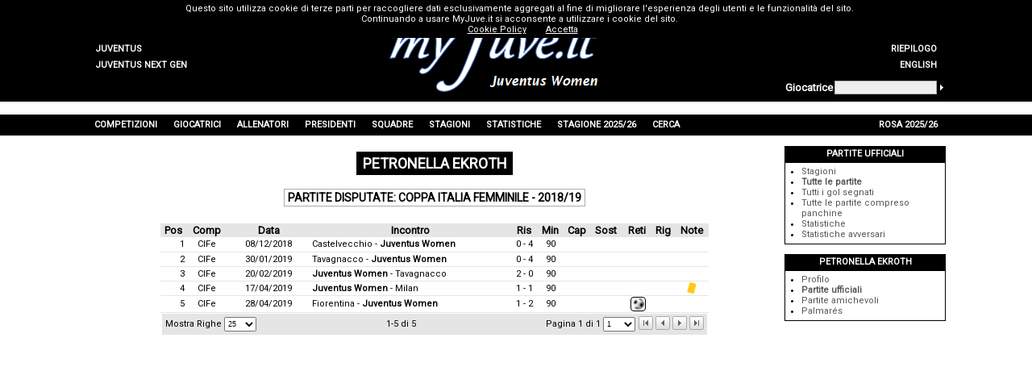

--- FILE ---
content_type: text/html; charset=utf-8
request_url: https://www.myjuve.it/women-giocatori-juventus-stagione-2018-19/petronella-ekroth-partite-disputate-coppa_italia_femminile-2192-CIFe-123.aspx
body_size: 58482
content:

<!DOCTYPE html>
<html xmlns="http://www.w3.org/1999/xhtml" xmlns:svg="http://www.w3.org/2000/svg">
<head><title>
	Petronella Ekroth: Partite disputate - Coppa Italia Femminile - 2018/19
</title><meta name="robots" content="index, follow" /><link rel="stylesheet" type="text/css" href="../MyJuve.css?20220613" /><link rel="stylesheet" type="text/css" href="../MyJuve2.css" /><link rel="apple-touch-icon" sizes="57x57" href="/Images/favicon/apple-icon-57x57.png" /><link rel="apple-touch-icon" sizes="60x60" href="/Images/favicon/apple-icon-60x60.png" /><link rel="apple-touch-icon" sizes="72x72" href="/Images/favicon/apple-icon-72x72.png" /><link rel="apple-touch-icon" sizes="76x76" href="/Images/favicon/apple-icon-76x76.png" /><link rel="apple-touch-icon" sizes="114x114" href="/Images/favicon/apple-icon-114x114.png" /><link rel="apple-touch-icon" sizes="120x120" href="/Images/favicon/apple-icon-120x120.png" /><link rel="apple-touch-icon" sizes="144x144" href="/Images/favicon/apple-icon-144x144.png" /><link rel="apple-touch-icon" sizes="152x152" href="/Images/favicon/apple-icon-152x152.png" /><link rel="apple-touch-icon" sizes="180x180" href="/Images/favicon/apple-icon-180x180.png" /><link rel="icon" type="image/png" sizes="192x192" href="/Images/favicon/android-icon-192x192.png" /><link rel="icon" type="image/png" sizes="32x32" href="/Images/favicon/favicon-32x32.png" /><link rel="icon" type="image/png" sizes="96x96" href="/Images/favicon/favicon-96x96.png" /><link rel="icon" type="image/png" sizes="16x16" href="/Images/favicon/favicon-16x16.png" /><link rel="manifest" href="/Images/favicon/manifest.json" /><meta name="msapplication-TileColor" content="#ffffff" /><meta name="msapplication-TileImage" content="/Images/favicon/ms-icon-144x144.png" /><meta name="theme-color" content="#ffffff" /><meta name="description" content="Petronella Ekroth,  Ekroth Petronella,  Petronella Ekroth Partite disputate Coppa Italia Femminile 2018/19" />
<meta name="keywords" content="Petronella Ekroth, Ekroth Petronella, Petronella Ekroth Partite disputate Coppa Italia Femminile 2018/19, Ekroth Petronella Partite disputate Coppa Italia Femminile 2018/19, Petronella Ekroth Juventus, Ekroth Petronella Juventus, Petronella Ekroth Juve, Ekroth Petronella Juve, Giocatrice Juventus, Giocatrice Juve, MyJuve" />
<meta name="content-language" content="it" /></head>
<body>
	<form name="aspnetForm" method="post">
<div>
<input type="hidden" name="__EVENTTARGET" id="__EVENTTARGET" value="" />
<input type="hidden" name="__EVENTARGUMENT" id="__EVENTARGUMENT" value="" />
<input type="hidden" name="__LASTFOCUS" id="__LASTFOCUS" value="" />
<input type="hidden" name="__VIEWSTATE" id="__VIEWSTATE" value="/[base64]/[base64]/[base64]/azndTd+304T1Dll2xtwe7YbuAI0Tn9Og==" />
</div>

<script type="text/javascript">
//<![CDATA[
var theForm = document.forms['aspnetForm'];
if (!theForm) {
    theForm = document.aspnetForm;
}
function __doPostBack(eventTarget, eventArgument) {
    if (!theForm.onsubmit || (theForm.onsubmit() != false)) {
        theForm.__EVENTTARGET.value = eventTarget;
        theForm.__EVENTARGUMENT.value = eventArgument;
        theForm.submit();
    }
}
//]]>
</script>



<script src="../ypSlideOutMenus_md2.js" type="text/javascript"></script>
<script src="https://www.google-analytics.com/urchin.js" type="text/javascript"></script>
<div>

	<input type="hidden" name="__VIEWSTATEGENERATOR" id="__VIEWSTATEGENERATOR" value="3C035714" />
	<input type="hidden" name="__EVENTVALIDATION" id="__EVENTVALIDATION" value="/wEdAA3rZIpuygP6Mcvu9u06YAnKDpaG63PjFE97nIQoI9rHpuXudeuiOim4phSikotSOJb1USOkHcF3fJnSkHSnjxnaxeKRz+zYIxYf/Q4iU+blOAX4r+dlrowuVqEn0MLwTE8kYQ3w3Omgaldw/+LyGXm0QV74+GwIMBuYJ33azp0zSuuqf84kTUC53ucCvtqYz4aTxJ3v566dWJLMYVNAtPrZ9xsRjst7AIFNubiyqlGto26e/j2uB7ypF0hLWxLmt+lMpfprmjxeH3vvhtKT4YHaZryic7HHRvNaA9uWxogKyAY6nc5ihBEgDaWbOBR2fYw=" />
</div>
		<table style="width: 100%; background-color: #f0f0f0">
			<tr style="background-color: black; height: 1px">
				<td></td>
				<td style="width: 100px"></td>
				<td style="width: 724px"></td>
				<td style="width: 200px"></td>
				<td></td>
			</tr>
			<tr style="background-color: black; height: 88px">
				<td></td>
				<td style="width: 100px; text-align: left; vertical-align: bottom">
					<table id="ctl00_TeamsMenu" style="width: 100%">
	<tr>
		<td class="hmenuleft"><a href="../index.aspx"><div id="ctl00_TeamsMenu0div" class="hmenurightdiv">Juventus</div></a></td>
		<td style="width:100px;"></td>
	</tr>
	<tr>
		<td class="hmenuleft"><a href="../nextgen-index.aspx"><div id="ctl00_TeamsMenu1div" class="hmenurightdiv">Juventus Next Gen</div></a></td>
		<td style="width:100px;"></td>
	</tr>
</table>

				</td>
				<td rowspan="2" style="width: 724px; text-align: center">
					<a id="ctl00_MyJuveLogo" href="../index.aspx"><img src="../Images/myJuve-women.png" alt="" style="border-width:0px;" /></a></td>
				<td style="width: 200px; text-align: right; vertical-align: bottom">
					<table id="ctl00_TopMenu" style="width: 100%">
	<tr>
		<td style="width:100px;"></td>
		<td class="hmenuright"><a href="../women-index.aspx"><div id="ctl00_TopMenu0div" class="hmenurightdiv">Home</div></a></td>
	</tr>
	<tr>
		<td style="width:100px;"></td>
		<td class="hmenuright"><a href="../women-competizioni-juventus/albo-d_oro.aspx"><div id="ctl00_TopMenu1div" class="hmenurightdiv">Albo d'Oro</div></a></td>
	</tr>
	<tr>
		<td style="width:100px;"></td>
		<td class="hmenuright"><a href="../women-competizioni-juventus/riepilogo-complessivo-incontri-totale-T-Tot.aspx"><div id="ctl00_TopMenu2div" class="hmenurightdiv">Riepilogo</div></a></td>
	</tr>
	<tr>
		<td style="width:100px;"></td>
		<td class="hmenuright"><a href="../women-players-juventus/petronella-ekroth-matches-played-italian_womens_cup-2192-CIFe.aspx"><div id="ctl00_TopMenu3div" class="hmenurightdiv">English</div></a></td>
	</tr>
</table>

				</td>
				<td></td>
			</tr>
			<tr style="background-color: black; height: 32px">
				<td></td>
				<td style="width: 100px"></td>
				<td style="width: 200px">
					<table style="width: 100%">
						<tr>
							<td style="text-align: left; vertical-align: middle">
								<span id="ctl00_lblFindPlayer" style="color:White;font-size:Small;font-weight:bold;">Giocatrice</span></td>
							<td>
								<input name="ctl00$txtFindPlayer" type="text" id="ctl00_txtFindPlayer" onkeypress="keyPressFind()" style="background-color:#EEEEEE;border-color:#AAAAAA;border-width:1pt;border-style:Solid;font-size:X-Small;height:12px;width:120px;" /></td>
							<td style="vertical-align: middle">
								<img id="ctl00_imgFindPlayer" title="Cerca giocatore" onmouseover="mouseOverFind()" onclick="clickFind(&#39;/women-giocatori-juventus/cerca_giocatore.aspx?surname=&#39;)" src="../Images/homepage-findplayer.gif" alt="Cerca giocatore" style="border-width:0px;" /></td>
						</tr>
					</table>
				</td>
				<td></td>
			</tr>
			<tr style="background-color: white; height: 16px">
				<td></td>
				<td style="width: 1024px" colspan="3"></td>
				<td></td>
			</tr>
			<tr style="background-color: black; height: 26px">
				<td></td>
				<td style="width: 1024px" colspan="3">
					<table border="0" style="height: 100%; width: 100%">
						<tr id="ctl00_MenuRow">
	<td id="ctl00_menu0" class="hmenumain" onmouseout="ypSlideOutMenu.hideMenu(&#39;menu0&#39;)" onmouseover="ypSlideOutMenu.showMenu(&#39;menu0&#39;)">Competizioni</td>
	<td id="ctl00_menu1" class="hmenumain" onmouseout="ypSlideOutMenu.hideMenu(&#39;menu1&#39;)" onmouseover="ypSlideOutMenu.showMenu(&#39;menu1&#39;)">Giocatrici</td>
	<td id="ctl00_menu2" class="hmenumain" onmouseout="ypSlideOutMenu.hideMenu(&#39;menu2&#39;)" onmouseover="ypSlideOutMenu.showMenu(&#39;menu2&#39;)">Allenatori</td>
	<td id="ctl00_menu3" class="hmenumain" onmouseout="ypSlideOutMenu.hideMenu(&#39;menu3&#39;)" onmouseover="ypSlideOutMenu.showMenu(&#39;menu3&#39;)">Presidenti</td>
	<td id="ctl00_menu4" class="hmenumain" onmouseout="ypSlideOutMenu.hideMenu(&#39;menu4&#39;)" onmouseover="ypSlideOutMenu.showMenu(&#39;menu4&#39;)">Squadre</td>
	<td id="ctl00_menu5" class="hmenumain" onmouseout="ypSlideOutMenu.hideMenu(&#39;menu5&#39;)" onmouseover="ypSlideOutMenu.showMenu(&#39;menu5&#39;)">Stagioni</td>
	<td id="ctl00_menu6" class="hmenumain" onmouseout="ypSlideOutMenu.hideMenu(&#39;menu6&#39;)" onmouseover="ypSlideOutMenu.showMenu(&#39;menu6&#39;)">Statistiche</td>
	<td id="ctl00_menu7" class="hmenumain" onmouseout="ypSlideOutMenu.hideMenu(&#39;menu7&#39;)" onmouseover="ypSlideOutMenu.showMenu(&#39;menu7&#39;)">Stagione 2025/26</td>
	<td id="ctl00_menu8" class="hmenumain" onmouseout="ypSlideOutMenu.hideMenu(&#39;menu8&#39;)" onmouseover="ypSlideOutMenu.showMenu(&#39;menu8&#39;)">Cerca</td>
	<td style="width:100%;"></td>
	<td id="ctl00_menu9" class="hmenumain" onmouseout="ypSlideOutMenu.hideMenu(&#39;menu9&#39;)" onmouseover="ypSlideOutMenu.showMenu(&#39;menu9&#39;)">Rosa 2025/26</td>
</tr>

					</table>
				</td>
				<td></td>
			</tr>
			<tr style="background-color: white; height: 600px">
				<td></td>
				<td colspan="2" style="width: 824px; vertical-align: top">
					
	<table border="0" style="width: 100%" id="content">
		<tr>
			<td class="Separator3"></td>
		</tr>
		<tr>
			<td style="text-align: center">
				<span id="ctl00_phContent_lblTitle" class="Title">Petronella Ekroth</span>
			</td>
		</tr>
		<tr>
			<td class="Separator3"></td>
		</tr>
		<tr>
			<td style="text-align: center">
				<span id="ctl00_phContent_lblWhat" class="Title2">Partite disputate: Coppa Italia Femminile - 2018/19</span>
			</td>
		</tr>
		
		
		<tr>
			<td class="Separator3"></td>
		</tr>
		<tr>
			<td style="text-align: center">
				<div style="display: inline-block">
					<div>
	<table cellspacing="0" border="0" id="ctl00_phContent_view" style="width:680px;border-collapse:collapse;">
		<tr class="gridheader">
			<th scope="col">Pos</th><th title="Competizione" scope="col">Comp</th><th scope="col">Data</th><th scope="col">Incontro</th><th title="Risultato" scope="col">Ris</th><th title="Minuti Giocati" scope="col">Min</th><th title="Capitano" scope="col">Cap</th><th title="Sostituzioni" scope="col">Sost</th><th scope="col">Reti</th><th title="Rigori" scope="col">Rig</th><th scope="col">Note</th>
		</tr><tr class="gridrow" style="height:18px;">
			<td align="right">1</td><td title="Coppa Italia Femminile" align="center">CIFe</td><td align="center" style="width:100px;">08/12/2018</td><td align="left"><a href="../women-stagione-2018-19-juventus/coppa_italia_femminile-castelvecchio-juventus_women-0-4-5858.aspx">Castelvecchio - <b>Juventus Women</b></a></td><td align="center">0 - 4</td><td align="center">90</td><td align="center">&nbsp;</td><td align="center">&nbsp;</td><td align="center">&nbsp;</td><td align="center">&nbsp;</td><td align="center">&nbsp;</td>
		</tr><tr class="gridrow" style="height:18px;">
			<td align="right">2</td><td title="Coppa Italia Femminile" align="center">CIFe</td><td align="center" style="width:100px;">30/01/2019</td><td align="left"><a href="../women-stagione-2018-19-juventus/coppa_italia_femminile-tavagnacco-juventus_women-0-4-5864.aspx">Tavagnacco - <b>Juventus Women</b></a></td><td align="center">0 - 4</td><td align="center">90</td><td align="center">&nbsp;</td><td align="center">&nbsp;</td><td align="center">&nbsp;</td><td align="center">&nbsp;</td><td align="center">&nbsp;</td>
		</tr><tr class="gridrow" style="height:18px;">
			<td align="right">3</td><td title="Coppa Italia Femminile" align="center">CIFe</td><td align="center" style="width:100px;">20/02/2019</td><td align="left"><a href="../women-stagione-2018-19-juventus/coppa_italia_femminile-juventus_women-tavagnacco-2-0-5868.aspx"><b>Juventus Women</b> - Tavagnacco</a></td><td align="center">2 - 0</td><td align="center">90</td><td align="center">&nbsp;</td><td align="center">&nbsp;</td><td align="center">&nbsp;</td><td align="center">&nbsp;</td><td align="center">&nbsp;</td>
		</tr><tr class="gridrow" style="height:18px;">
			<td align="right">4</td><td title="Coppa Italia Femminile" align="center">CIFe</td><td align="center" style="width:100px;">17/04/2019</td><td align="left"><a href="../women-stagione-2018-19-juventus/coppa_italia_femminile-juventus_women-milan-1-1-5874.aspx"><b>Juventus Women</b> - Milan</a></td><td align="center">1 - 1</td><td align="center">90</td><td align="center">&nbsp;</td><td align="center">&nbsp;</td><td align="center">&nbsp;</td><td align="center">&nbsp;</td><td align="center"><img title="Ammonito al 36&#39; st" src="../Images/Match/ammonizione.png" alt="Ammonito al 36&#39; st" style="border-width:0px;vertical-align:middle;" /></td>
		</tr><tr class="gridrow" style="height:18px;">
			<td align="right">5</td><td title="Coppa Italia Femminile" align="center">CIFe</td><td align="center" style="width:100px;">28/04/2019</td><td align="left"><a href="../women-stagione-2018-19-juventus/coppa_italia_femminile-fiorentina-juventus_women-1-2-5876.aspx">Fiorentina - <b>Juventus Women</b></a></td><td align="center">1 - 2</td><td align="center">90</td><td align="center">&nbsp;</td><td align="center">&nbsp;</td><td align="center"><div class="MatchDetail" title="Gol segnati: 1"><img src="../Images/Match/gol.png" style="border-width:0px;vertical-align:middle;" /></div></td><td align="center">&nbsp;</td><td align="center">&nbsp;</td>
		</tr><tr>
			<td colspan="11">
							<table style="width: 100%; height: 26px; background-color: #e5e5e5">
								<tr>
									<td style="white-space: nowrap; padding-left: 4px; text-align: left">
										<span id="ctl00_phContent_view_ctl08_lblRowCount">Mostra Righe</span>
										<select name="ctl00$phContent$view$ctl08$ddlRowCount" onchange="javascript:setTimeout(&#39;__doPostBack(\&#39;ctl00$phContent$view$ctl08$ddlRowCount\&#39;,\&#39;\&#39;)&#39;, 0)" id="ctl00_phContent_view_ctl08_ddlRowCount" style="font-size:XX-Small;height:18px;width:40px;">
				<option value="15">15</option>
				<option selected="selected" value="25">25</option>
				<option value="50">50</option>
				<option value="100">100</option>

			</select>
									</td>
									<td style="text-align: center; width: 100%">
										<span id="ctl00_phContent_view_ctl08_lblCurrentItems">1-5 di 5</span>
									</td>
									<td style="text-align: right; white-space: nowrap">
										<span id="ctl00_phContent_view_ctl08_lblCurrentPage">Pagina 1 di 1</span>
										<select name="ctl00$phContent$view$ctl08$ddlPages" onchange="javascript:setTimeout(&#39;__doPostBack(\&#39;ctl00$phContent$view$ctl08$ddlPages\&#39;,\&#39;\&#39;)&#39;, 0)" id="ctl00_phContent_view_ctl08_ddlPages" style="font-size:XX-Small;height:18px;width:40px;">
				<option selected="selected" value="1">1</option>

			</select>
									</td>
									<td style="text-align: right; white-space: nowrap; padding-right: 4px">
										<input type="image" name="ctl00$phContent$view$ctl08$imgFirst" id="ctl00_phContent_view_ctl08_imgFirst" disabled="disabled" title="Prima pagina" onmouseover="this.style.cursor=&#39;default&#39;" onmouseout="" src="../Images/first-arrow-disabled.gif" alt="Prima pagina" style="border-width:0px;" />
										<input type="image" name="ctl00$phContent$view$ctl08$imgPrev" id="ctl00_phContent_view_ctl08_imgPrev" disabled="disabled" title="Pagina Precedente" onmouseover="this.style.cursor=&#39;default&#39;" onmouseout="" src="../Images/left-arrow-disabled.gif" alt="Pagina Precedente" style="border-width:0px;" />
										<input type="image" name="ctl00$phContent$view$ctl08$imgNext" id="ctl00_phContent_view_ctl08_imgNext" disabled="disabled" title="Pagina Successiva" onmouseover="this.style.cursor=&#39;default&#39;" onmouseout="" src="../Images/right-arrow-disabled.gif" alt="Pagina Successiva" style="border-width:0px;" />
										<input type="image" name="ctl00$phContent$view$ctl08$imgLast" id="ctl00_phContent_view_ctl08_imgLast" disabled="disabled" title="Ultima pagina" onmouseover="this.style.cursor=&#39;default&#39;" onmouseout="" src="../Images/last-arrow-disabled.gif" alt="Ultima pagina" style="border-width:0px;" />
									</td>
								</tr>
							</table>
						</td>
		</tr>
	</table>
</div>
				</div>
				
			</td>
		</tr>
		<tr>
			<td class="Separator3"></td>
		</tr>
	</table>

				</td>
				<td style="width: 200px; vertical-align: top">
					
	
<table border="0" class="RightBar">
	<tr>
		<td class="Separator2"></td>
	</tr>
	<tr>
		<td id="ctl00_phRightBar_rbRightBar_ctl00_rbHeader" class="RBHeader">Partite ufficiali</td>

	</tr>
	<tr>
		<td id="ctl00_phRightBar_rbRightBar_ctl00_rbContent" class="RBContent">
			<ul id="ctl00_phRightBar_rbRightBar_ctl00_blItems">
	<li><a href="../women-giocatori-juventus/petronella-ekroth-stagioni-2192-CIFe.aspx">Stagioni</a></li><li style="font-weight: bold"><a href="../women-giocatori-juventus/petronella-ekroth-partite-disputate-totale-2192-CIFe.aspx">Tutte le partite</a></li><li><a href="../women-giocatori-juventus/petronella-ekroth-gol-segnati-totale-2192-CIFe.aspx">Tutti i gol segnati</a></li><li><a href="../women-giocatori-juventus/petronella-ekroth-tutte_le_partite-totale-2192-CIFe.aspx">Tutte le partite compreso panchine</a></li><li><a href="../women-statistiche-giocatori-juventus/petronella-ekroth-statistiche-totale-2192-CIFe.aspx">Statistiche</a></li><li><a href="../women-statistiche-giocatori-juventus/petronella-ekroth-statistiche_avversari-totale-2192-CIFe.aspx">Statistiche avversari</a></li>
</ul>
		</td>

	</tr>
</table>
<table border="0" class="RightBar">
	<tr>
		<td class="Separator2"></td>
	</tr>
	<tr>
		<td id="ctl00_phRightBar_rbRightBar_ctl01_rbHeader" class="RBHeader">Petronella Ekroth</td>

	</tr>
	<tr>
		<td id="ctl00_phRightBar_rbRightBar_ctl01_rbContent" class="RBContent">
			<ul id="ctl00_phRightBar_rbRightBar_ctl01_blItems">
	<li><a href="../women-giocatori-juventus/petronella-ekroth-2192.aspx">Profilo</a></li><li style="font-weight: bold"><a href="../women-giocatori-juventus/petronella-ekroth-stagioni-2192-Tot.aspx">Partite ufficiali</a></li><li><a href="../women-giocatori-juventus/petronella-ekroth-stagioni-2192-AllAmic.aspx">Partite amichevoli</a></li><li><a href="../women-giocatori-juventus/petronella-ekroth-palmares-2192.aspx">Palmar&#233;s</a></li>
</ul>
		</td>

	</tr>
</table>&nbsp;

				</td>
				<td></td>
			</tr>
			<tr style="background-color: black; height: 20px">
				<td></td>
				<td style="width: 1024px" class="Footer" colspan="3">
					<span id="ctl00_lblFooter">Il marchio <b><i>Juventus</i></b> e il logo sono di esclusiva proprietà di Juventus F.C. S.p.A. Questo sito non è autorizzato o connesso a Juventus F.C. S.p.A. e al <a onclick="window.open('http://www.juventus.com')" onmouseover="this.style.cursor='pointer';style.textDecoration='underline'" onmouseout="style.textDecoration='none'">sito ufficiale</a>.<br />É vietata qualsiasi riproduzione parziale o completa se non autorizzata. Per informazioni, segnalazioni o altro scrivi a <a onclick='sendTo()' onmouseover="this.style.cursor='pointer'"><img src="../Images/myjuve-mail.gif" alt="" /></a>.</span><br />
					<a href="https://www.myjuve.it/CookiePolicy.html" style="color: #ffffff" target="_blank">Cookie Policy</a>
				</td>
				<td></td>
			</tr>
		</table>
	</form>
	<div id="ctl00_MenuContent_menu0Container" style="visibility:hidden;z-index:1;"><div id="ctl00_MenuContent_menu0Content"><table id="ctl00_MenuContent_menu0Table" class="hmenutable">
	<tr>
		<td id="ctl00_MenuContent_menu0X0" class="hmenuitem" onmouseover="ypSlideOutMenu.showMenu(&#39;menu0X0&#39;);" onmouseout="ypSlideOutMenu.hideMenu(&#39;menu0X0&#39;);"><a href="../women-competizioni-juventus/lista-stagioni-serie_a_femminile-SerAF.aspx"><div id="ctl00_MenuContent_menu0X0div" class="hmenuitemdiv">Serie A Femminile</div></a></td>
	</tr>
	<tr>
		<td id="ctl00_MenuContent_menu0X1" class="hmenuitem" onmouseover="ypSlideOutMenu.showMenu(&#39;menu0X1&#39;);" onmouseout="ypSlideOutMenu.hideMenu(&#39;menu0X1&#39;);"><a href="../women-competizioni-juventus/lista-stagioni-coppa_italia_femminile-CIFe.aspx"><div id="ctl00_MenuContent_menu0X1div" class="hmenuitemdiv">Coppa Italia Femminile</div></a></td>
	</tr>
	<tr>
		<td id="ctl00_MenuContent_menu0X2" class="hmenuitem" onmouseover="ypSlideOutMenu.showMenu(&#39;menu0X2&#39;);" onmouseout="ypSlideOutMenu.hideMenu(&#39;menu0X2&#39;);"><a href="../women-competizioni-juventus/lista-stagioni-supercoppa_italiana_femminile-SIF.aspx"><div id="ctl00_MenuContent_menu0X2div" class="hmenuitemdiv">Supercoppa Italiana Femminile</div></a></td>
	</tr>
	<tr>
		<td id="ctl00_MenuContent_menu0X3" class="hmenuitem" onmouseover="ypSlideOutMenu.showMenu(&#39;menu0X3&#39;);" onmouseout="ypSlideOutMenu.hideMenu(&#39;menu0X3&#39;);"><a href="../women-competizioni-juventus/lista-stagioni-serie_a_womens_cup-SAWC.aspx"><div id="ctl00_MenuContent_menu0X3div" class="hmenuitemdiv">Serie A Women's Cup</div></a></td>
	</tr>
	<tr>
		<td id="ctl00_MenuContent_menu0X4" class="hmenuitem" onmouseover="ypSlideOutMenu.showMenu(&#39;menu0X4&#39;);" onmouseout="ypSlideOutMenu.hideMenu(&#39;menu0X4&#39;);"><a href="../women-competizioni-juventus/lista-stagioni-uefa_womens_champions_league-UWCL.aspx"><div id="ctl00_MenuContent_menu0X4div" class="hmenuitemdiv">UEFA Women's Champions League</div></a></td>
	</tr>
	<tr>
		<td id="ctl00_MenuContent_menu0X5" class="hmenuitem" onmouseover="ypSlideOutMenu.showMenu(&#39;menu0X5&#39;);" onmouseout="ypSlideOutMenu.hideMenu(&#39;menu0X5&#39;);"><a href="../women-competizioni-juventus/lista-stagioni-totale-Tot.aspx"><div id="ctl00_MenuContent_menu0X5div" class="hmenuitemdiv">Totale</div></a></td>
	</tr>
	<tr>
		<td id="ctl00_MenuContent_menu0X6" class="hmenuitem" onmouseover="ypSlideOutMenu.showMenu(&#39;menu0X6&#39;);" onmouseout="ypSlideOutMenu.hideMenu(&#39;menu0X6&#39;);"><table border="0" width="100%">
			<tr>
				<td onclick="if(this.children[0].href!=&#39;&#39;)window.location=this.children[0].href;event.cancelBubble=true;"><a><div id="ctl00_MenuContent_menu0X6div" class="hmenuitemdiv">Amichevoli e Tornei&nbsp;</div></a></td>
				<td class="hmenuarrow"><img src="../Images/hmenu_arrow.gif" alt="" style="border-width:0px;" /></td>
			</tr>
		</table>
		</td>
	</tr>
</table>
</div></div><div id="ctl00_MenuContent_menu0X6Container" style="visibility:hidden;z-index:2;"><div id="ctl00_MenuContent_menu0X6Content"><table id="ctl00_MenuContent_menu0X6Table" class="hmenutable">
	<tr>
		<td id="ctl00_MenuContent_menu0X6X7" class="hmenuitem" onmouseover="ypSlideOutMenu.showMenu(&#39;menu0X6X7&#39;);" onmouseout="ypSlideOutMenu.hideMenu(&#39;menu0X6X7&#39;);"><a href="../women-competizioni-juventus/lista-stagioni-totale_amichevoli_e_tornei-AllAmic.aspx"><div id="ctl00_MenuContent_menu0X6X7div" class="hmenuitemdiv">Totale</div></a></td>
	</tr>
	<tr>
		<td id="ctl00_MenuContent_menu0X6X8" class="hmenuitem" onmouseover="ypSlideOutMenu.showMenu(&#39;menu0X6X8&#39;);" onmouseout="ypSlideOutMenu.hideMenu(&#39;menu0X6X8&#39;);"><a href="../women-competizioni-juventus/lista-stagioni-amichevole-Amic.aspx"><div id="ctl00_MenuContent_menu0X6X8div" class="hmenuitemdiv">Amichevole</div></a></td>
	</tr>
	<tr>
		<td id="ctl00_MenuContent_menu0X6X9" class="hmenuitem" onmouseover="ypSlideOutMenu.showMenu(&#39;menu0X6X9&#39;);" onmouseout="ypSlideOutMenu.hideMenu(&#39;menu0X6X9&#39;);"><a href="../women-competizioni-juventus/lista-stagioni-spielplan_womens_cup-SWC.aspx"><div id="ctl00_MenuContent_menu0X6X9div" class="hmenuitemdiv">Spielplan Women's Cup</div></a></td>
	</tr>
	<tr>
		<td id="ctl00_MenuContent_menu0X6X10" class="hmenuitem" onmouseover="ypSlideOutMenu.showMenu(&#39;menu0X6X10&#39;);" onmouseout="ypSlideOutMenu.hideMenu(&#39;menu0X6X10&#39;);"><a href="../women-competizioni-juventus/lista-stagioni-trofeo_joan_gamper-WGamp.aspx"><div id="ctl00_MenuContent_menu0X6X10div" class="hmenuitemdiv">Trofeo Joan Gamper</div></a></td>
	</tr>
	<tr>
		<td id="ctl00_MenuContent_menu0X6X11" class="hmenuitem" onmouseover="ypSlideOutMenu.showMenu(&#39;menu0X6X11&#39;);" onmouseout="ypSlideOutMenu.hideMenu(&#39;menu0X6X11&#39;);"><a href="../women-competizioni-juventus/lista-stagioni-troph%C3%A9e_veolia_f%C3%A9minin-TVe.aspx"><div id="ctl00_MenuContent_menu0X6X11div" class="hmenuitemdiv">Trophée Veolia Féminin</div></a></td>
	</tr>
</table>
</div></div><div id="ctl00_MenuContent_menu1Container" style="visibility:hidden;z-index:3;"><div id="ctl00_MenuContent_menu1Content"><table id="ctl00_MenuContent_menu1Table" class="hmenutable">
	<tr>
		<td id="ctl00_MenuContent_menu1X12" class="hmenuitem" onmouseover="ypSlideOutMenu.showMenu(&#39;menu1X12&#39;);" onmouseout="ypSlideOutMenu.hideMenu(&#39;menu1X12&#39;);"><a href="../women-giocatori-juventus/elenco_giocatori-A-Official.aspx"><div id="ctl00_MenuContent_menu1X12div" class="hmenuitemdiv">Elenco giocatrici</div></a></td>
	</tr>
	<tr>
		<td id="ctl00_MenuContent_menu1X13" class="hmenuitem" onmouseover="ypSlideOutMenu.showMenu(&#39;menu1X13&#39;);" onmouseout="ypSlideOutMenu.hideMenu(&#39;menu1X13&#39;);"><a href="../women-statistiche-giocatori-juventus/riassunto_presenze.aspx"><div id="ctl00_MenuContent_menu1X13div" class="hmenuitemdiv">Presenze</div></a></td>
	</tr>
	<tr>
		<td id="ctl00_MenuContent_menu1X14" class="hmenuitem" onmouseover="ypSlideOutMenu.showMenu(&#39;menu1X14&#39;);" onmouseout="ypSlideOutMenu.hideMenu(&#39;menu1X14&#39;);"><a href="../women-statistiche-giocatori-juventus/riassunto_reti_segnate.aspx"><div id="ctl00_MenuContent_menu1X14div" class="hmenuitemdiv">Reti</div></a></td>
	</tr>
	<tr>
		<td id="ctl00_MenuContent_menu1X15" class="hmenuitem" onmouseover="ypSlideOutMenu.showMenu(&#39;menu1X15&#39;);" onmouseout="ypSlideOutMenu.hideMenu(&#39;menu1X15&#39;);"><a href="../women-statistiche-giocatori-juventus/palmares.aspx"><div id="ctl00_MenuContent_menu1X15div" class="hmenuitemdiv">Palmarés</div></a></td>
	</tr>
	<tr>
		<td id="ctl00_MenuContent_menu1X16" class="hmenuitem" onmouseover="ypSlideOutMenu.showMenu(&#39;menu1X16&#39;);" onmouseout="ypSlideOutMenu.hideMenu(&#39;menu1X16&#39;);"><a href="../women-giocatori-juventus/elenco_giocatori_stranieri-Official.aspx"><div id="ctl00_MenuContent_menu1X16div" class="hmenuitemdiv">Stranieri</div></a></td>
	</tr>
	<tr>
		<td id="ctl00_MenuContent_menu1X17" class="hmenuitem" onmouseover="ypSlideOutMenu.showMenu(&#39;menu1X17&#39;);" onmouseout="ypSlideOutMenu.hideMenu(&#39;menu1X17&#39;);"><a href="../women-giocatori-juventus/elenco_giocatori_nazionali_italiani-Official.aspx"><div id="ctl00_MenuContent_menu1X17div" class="hmenuitemdiv">Nazionali italiani</div></a></td>
	</tr>
	<tr>
		<td id="ctl00_MenuContent_menu1X18" class="hmenuitem" onmouseover="ypSlideOutMenu.showMenu(&#39;menu1X18&#39;);" onmouseout="ypSlideOutMenu.hideMenu(&#39;menu1X18&#39;);"><a href="../women-giocatori-juventus/elenco_portieri-Official.aspx"><div id="ctl00_MenuContent_menu1X18div" class="hmenuitemdiv">Elenco portieri</div></a></td>
	</tr>
	<tr>
		<td id="ctl00_MenuContent_menu1X19" class="hmenuitem" onmouseover="ypSlideOutMenu.showMenu(&#39;menu1X19&#39;);" onmouseout="ypSlideOutMenu.hideMenu(&#39;menu1X19&#39;);"><a href="../women-statistiche-giocatori-juventus/totale-totale-Tot-Pres.aspx"><div id="ctl00_MenuContent_menu1X19div" class="hmenuitemdiv">Statistiche</div></a></td>
	</tr>
</table>
</div></div><div id="ctl00_MenuContent_menu2Container" style="visibility:hidden;z-index:4;"><div id="ctl00_MenuContent_menu2Content"><table id="ctl00_MenuContent_menu2Table" class="hmenutable">
	<tr>
		<td id="ctl00_MenuContent_menu2X20" class="hmenuitem" onmouseover="ypSlideOutMenu.showMenu(&#39;menu2X20&#39;);" onmouseout="ypSlideOutMenu.hideMenu(&#39;menu2X20&#39;);"><a href="../women-allenatori-juventus/elenco_allenatori.aspx"><div id="ctl00_MenuContent_menu2X20div" class="hmenuitemdiv">Elenco allenatori</div></a></td>
	</tr>
	<tr>
		<td id="ctl00_MenuContent_menu2X21" class="hmenuitem" onmouseover="ypSlideOutMenu.showMenu(&#39;menu2X21&#39;);" onmouseout="ypSlideOutMenu.hideMenu(&#39;menu2X21&#39;);"><a href="../women-allenatori-juventus/elenco_stagioni_allenatori.aspx"><div id="ctl00_MenuContent_menu2X21div" class="hmenuitemdiv">Elenco stagioni</div></a></td>
	</tr>
	<tr>
		<td id="ctl00_MenuContent_menu2X22" class="hmenuitem" onmouseover="ypSlideOutMenu.showMenu(&#39;menu2X22&#39;);" onmouseout="ypSlideOutMenu.hideMenu(&#39;menu2X22&#39;);"><a href="../women-statistiche-allenatori-juventus/elenco_allenatori_competizioni.aspx"><div id="ctl00_MenuContent_menu2X22div" class="hmenuitemdiv">Competizioni</div></a></td>
	</tr>
	<tr>
		<td id="ctl00_MenuContent_menu2X23" class="hmenuitem" onmouseover="ypSlideOutMenu.showMenu(&#39;menu2X23&#39;);" onmouseout="ypSlideOutMenu.hideMenu(&#39;menu2X23&#39;);"><a href="../women-statistiche-allenatori-juventus/palmares.aspx"><div id="ctl00_MenuContent_menu2X23div" class="hmenuitemdiv">Palmarés</div></a></td>
	</tr>
	<tr>
		<td id="ctl00_MenuContent_menu2X24" class="hmenuitem" onmouseover="ypSlideOutMenu.showMenu(&#39;menu2X24&#39;);" onmouseout="ypSlideOutMenu.hideMenu(&#39;menu2X24&#39;);"><a href="../women-statistiche-allenatori-juventus/totale-totale-stagioni-Tot-T-Stagioni.aspx"><div id="ctl00_MenuContent_menu2X24div" class="hmenuitemdiv">Statistiche</div></a></td>
	</tr>
</table>
</div></div><div id="ctl00_MenuContent_menu3Container" style="visibility:hidden;z-index:5;"><div id="ctl00_MenuContent_menu3Content"><table id="ctl00_MenuContent_menu3Table" class="hmenutable">
	<tr>
		<td id="ctl00_MenuContent_menu3X25" class="hmenuitem" onmouseover="ypSlideOutMenu.showMenu(&#39;menu3X25&#39;);" onmouseout="ypSlideOutMenu.hideMenu(&#39;menu3X25&#39;);"><a href="../women-presidenti-juventus/elenco_presidenti.aspx"><div id="ctl00_MenuContent_menu3X25div" class="hmenuitemdiv">Elenco presidenti</div></a></td>
	</tr>
	<tr>
		<td id="ctl00_MenuContent_menu3X26" class="hmenuitem" onmouseover="ypSlideOutMenu.showMenu(&#39;menu3X26&#39;);" onmouseout="ypSlideOutMenu.hideMenu(&#39;menu3X26&#39;);"><a href="../women-presidenti-juventus/elenco_temporale_presidenti.aspx"><div id="ctl00_MenuContent_menu3X26div" class="hmenuitemdiv">Elenco temporale</div></a></td>
	</tr>
	<tr>
		<td id="ctl00_MenuContent_menu3X27" class="hmenuitem" onmouseover="ypSlideOutMenu.showMenu(&#39;menu3X27&#39;);" onmouseout="ypSlideOutMenu.hideMenu(&#39;menu3X27&#39;);"><a href="../women-statistiche-presidenti-juventus/palmares.aspx"><div id="ctl00_MenuContent_menu3X27div" class="hmenuitemdiv">Palmarés</div></a></td>
	</tr>
</table>
</div></div><div id="ctl00_MenuContent_menu4Container" style="visibility:hidden;z-index:6;"><div id="ctl00_MenuContent_menu4Content"><table id="ctl00_MenuContent_menu4Table" class="hmenutable">
	<tr>
		<td id="ctl00_MenuContent_menu4X28" class="hmenuitem" onmouseover="ypSlideOutMenu.showMenu(&#39;menu4X28&#39;);" onmouseout="ypSlideOutMenu.hideMenu(&#39;menu4X28&#39;);"><a href="../women-squadre-juventus/elenco_squadre_italiane-A-Official.aspx"><div id="ctl00_MenuContent_menu4X28div" class="hmenuitemdiv">Squadre italiane</div></a></td>
	</tr>
	<tr>
		<td id="ctl00_MenuContent_menu4X29" class="hmenuitem" onmouseover="ypSlideOutMenu.showMenu(&#39;menu4X29&#39;);" onmouseout="ypSlideOutMenu.hideMenu(&#39;menu4X29&#39;);"><a href="../women-squadre-juventus/elenco_squadre_internazionali-A-Official.aspx"><div id="ctl00_MenuContent_menu4X29div" class="hmenuitemdiv">Squadre internazionali</div></a></td>
	</tr>
	<tr>
		<td id="ctl00_MenuContent_menu4X30" class="hmenuitem" onmouseover="ypSlideOutMenu.showMenu(&#39;menu4X30&#39;);" onmouseout="ypSlideOutMenu.hideMenu(&#39;menu4X30&#39;);"><a href="../women-squadre-juventus/elenco_nazioni-Official.aspx"><div id="ctl00_MenuContent_menu4X30div" class="hmenuitemdiv">Riepilogo per nazioni</div></a></td>
	</tr>
	<tr>
		<td id="ctl00_MenuContent_menu4X31" class="hmenuitem" onmouseover="ypSlideOutMenu.showMenu(&#39;menu4X31&#39;);" onmouseout="ypSlideOutMenu.hideMenu(&#39;menu4X31&#39;);"><a href="../women-statistiche-squadre-juventus/totale-partite_ufficiali-gare-totale-Tot-T-G-0.aspx"><div id="ctl00_MenuContent_menu4X31div" class="hmenuitemdiv">Statistiche</div></a></td>
	</tr>
</table>
</div></div><div id="ctl00_MenuContent_menu5Container" style="visibility:hidden;z-index:7;"><div id="ctl00_MenuContent_menu5Content"><table id="ctl00_MenuContent_menu5Table" class="hmenutable">
	<tr>
		<td id="ctl00_MenuContent_menu5X32" class="hmenuitem" onmouseover="ypSlideOutMenu.showMenu(&#39;menu5X32&#39;);" onmouseout="ypSlideOutMenu.hideMenu(&#39;menu5X32&#39;);"><table border="0" width="100%">
			<tr>
				<td onclick="if(this.children[0].href!=&#39;&#39;)window.location=this.children[0].href;event.cancelBubble=true;"><a><div id="ctl00_MenuContent_menu5X32div" class="hmenuitemdiv">Ultime 5 stagioni&nbsp;</div></a></td>
				<td class="hmenuarrow"><img src="../Images/hmenu_arrow.gif" alt="" style="border-width:0px;" /></td>
			</tr>
		</table>
		</td>
	</tr>
	<tr>
		<td id="ctl00_MenuContent_menu5X38" class="hmenuitem" onmouseover="ypSlideOutMenu.showMenu(&#39;menu5X38&#39;);" onmouseout="ypSlideOutMenu.hideMenu(&#39;menu5X38&#39;);"><a href="../women-stagioni-juventus/elenco_stagioni.aspx"><div id="ctl00_MenuContent_menu5X38div" class="hmenuitemdiv">Elenco stagioni</div></a></td>
	</tr>
</table>
</div></div><div id="ctl00_MenuContent_menu5X32Container" style="visibility:hidden;z-index:8;"><div id="ctl00_MenuContent_menu5X32Content"><table id="ctl00_MenuContent_menu5X32Table" class="hmenutable">
	<tr>
		<td id="ctl00_MenuContent_menu5X32X33" class="hmenuitem" onmouseover="ypSlideOutMenu.showMenu(&#39;menu5X32X33&#39;);" onmouseout="ypSlideOutMenu.hideMenu(&#39;menu5X32X33&#39;);"><a href="../women-stagione-2024-25-juventus/dettaglio-129.aspx"><div id="ctl00_MenuContent_menu5X32X33div" class="hmenuitemdiv">2024/25</div></a></td>
	</tr>
	<tr>
		<td id="ctl00_MenuContent_menu5X32X34" class="hmenuitem" onmouseover="ypSlideOutMenu.showMenu(&#39;menu5X32X34&#39;);" onmouseout="ypSlideOutMenu.hideMenu(&#39;menu5X32X34&#39;);"><a href="../women-stagione-2023-24-juventus/dettaglio-128.aspx"><div id="ctl00_MenuContent_menu5X32X34div" class="hmenuitemdiv">2023/24</div></a></td>
	</tr>
	<tr>
		<td id="ctl00_MenuContent_menu5X32X35" class="hmenuitem" onmouseover="ypSlideOutMenu.showMenu(&#39;menu5X32X35&#39;);" onmouseout="ypSlideOutMenu.hideMenu(&#39;menu5X32X35&#39;);"><a href="../women-stagione-2022-23-juventus/dettaglio-127.aspx"><div id="ctl00_MenuContent_menu5X32X35div" class="hmenuitemdiv">2022/23</div></a></td>
	</tr>
	<tr>
		<td id="ctl00_MenuContent_menu5X32X36" class="hmenuitem" onmouseover="ypSlideOutMenu.showMenu(&#39;menu5X32X36&#39;);" onmouseout="ypSlideOutMenu.hideMenu(&#39;menu5X32X36&#39;);"><a href="../women-stagione-2021-22-juventus/dettaglio-126.aspx"><div id="ctl00_MenuContent_menu5X32X36div" class="hmenuitemdiv">2021/22</div></a></td>
	</tr>
	<tr>
		<td id="ctl00_MenuContent_menu5X32X37" class="hmenuitem" onmouseover="ypSlideOutMenu.showMenu(&#39;menu5X32X37&#39;);" onmouseout="ypSlideOutMenu.hideMenu(&#39;menu5X32X37&#39;);"><a href="../women-stagione-2020-21-juventus/dettaglio-125.aspx"><div id="ctl00_MenuContent_menu5X32X37div" class="hmenuitemdiv">2020/21</div></a></td>
	</tr>
</table>
</div></div><div id="ctl00_MenuContent_menu6Container" style="visibility:hidden;z-index:9;"><div id="ctl00_MenuContent_menu6Content"><table id="ctl00_MenuContent_menu6Table" class="hmenutable">
	<tr>
		<td id="ctl00_MenuContent_menu6X39" class="hmenuitem" onmouseover="ypSlideOutMenu.showMenu(&#39;menu6X39&#39;);" onmouseout="ypSlideOutMenu.hideMenu(&#39;menu6X39&#39;);"><a href="../women-statistiche-juventus/elenco_giocatori_avversari-A.aspx"><div id="ctl00_MenuContent_menu6X39div" class="hmenuitemdiv">Giocatrici avversarie</div></a></td>
	</tr>
	<tr>
		<td id="ctl00_MenuContent_menu6X40" class="hmenuitem" onmouseover="ypSlideOutMenu.showMenu(&#39;menu6X40&#39;);" onmouseout="ypSlideOutMenu.hideMenu(&#39;menu6X40&#39;);"><a href="../women-statistiche-juventus/elenco_allenatori_avversari-A.aspx"><div id="ctl00_MenuContent_menu6X40div" class="hmenuitemdiv">Allenatori avversari</div></a></td>
	</tr>
	<tr>
		<td id="ctl00_MenuContent_menu6X41" class="hmenuitem" onmouseover="ypSlideOutMenu.showMenu(&#39;menu6X41&#39;);" onmouseout="ypSlideOutMenu.hideMenu(&#39;menu6X41&#39;);"><a href="../women-statistiche-juventus/elenco_arbitri-A.aspx"><div id="ctl00_MenuContent_menu6X41div" class="hmenuitemdiv">Arbitri</div></a></td>
	</tr>
	<tr>
		<td id="ctl00_MenuContent_menu6X42" class="hmenuitem" onmouseover="ypSlideOutMenu.showMenu(&#39;menu6X42&#39;);" onmouseout="ypSlideOutMenu.hideMenu(&#39;menu6X42&#39;);"><a href="../women-statistiche-juventus/elenco_citta-A.aspx"><div id="ctl00_MenuContent_menu6X42div" class="hmenuitemdiv">Città</div></a></td>
	</tr>
	<tr>
		<td id="ctl00_MenuContent_menu6X43" class="hmenuitem" onmouseover="ypSlideOutMenu.showMenu(&#39;menu6X43&#39;);" onmouseout="ypSlideOutMenu.hideMenu(&#39;menu6X43&#39;);"><a href="../women-statistiche-juventus/elenco_nazioni.aspx"><div id="ctl00_MenuContent_menu6X43div" class="hmenuitemdiv">Nazioni</div></a></td>
	</tr>
	<tr>
		<td id="ctl00_MenuContent_menu6X44" class="hmenuitem" onmouseover="ypSlideOutMenu.showMenu(&#39;menu6X44&#39;);" onmouseout="ypSlideOutMenu.hideMenu(&#39;menu6X44&#39;);"><a href="../women-statistiche-juventus/elenco_anni.aspx"><div id="ctl00_MenuContent_menu6X44div" class="hmenuitemdiv">Calendario</div></a></td>
	</tr>
</table>
</div></div><div id="ctl00_MenuContent_menu7Container" style="visibility:hidden;z-index:10;"><div id="ctl00_MenuContent_menu7Content"><table id="ctl00_MenuContent_menu7Table" class="hmenutable">
	<tr>
		<td id="ctl00_MenuContent_menu7X45" class="hmenuitem" onmouseover="ypSlideOutMenu.showMenu(&#39;menu7X45&#39;);" onmouseout="ypSlideOutMenu.hideMenu(&#39;menu7X45&#39;);"><a href="../women-stagione-2025-26-juventus/serie_a_femminile-SerAF-130.aspx"><div id="ctl00_MenuContent_menu7X45div" class="hmenuitemdiv">Serie A Femminile</div></a></td>
	</tr>
	<tr>
		<td id="ctl00_MenuContent_menu7X46" class="hmenuitem" onmouseover="ypSlideOutMenu.showMenu(&#39;menu7X46&#39;);" onmouseout="ypSlideOutMenu.hideMenu(&#39;menu7X46&#39;);"><a href="../women-stagione-2025-26-juventus/coppa_italia_femminile-CIFe-130.aspx"><div id="ctl00_MenuContent_menu7X46div" class="hmenuitemdiv">Coppa Italia Femminile</div></a></td>
	</tr>
	<tr>
		<td id="ctl00_MenuContent_menu7X47" class="hmenuitem" onmouseover="ypSlideOutMenu.showMenu(&#39;menu7X47&#39;);" onmouseout="ypSlideOutMenu.hideMenu(&#39;menu7X47&#39;);"><a href="../women-stagione-2025-26-juventus/supercoppa_italiana_femminile-SIF-130.aspx"><div id="ctl00_MenuContent_menu7X47div" class="hmenuitemdiv">Supercoppa Italiana Femminile</div></a></td>
	</tr>
	<tr>
		<td id="ctl00_MenuContent_menu7X48" class="hmenuitem" onmouseover="ypSlideOutMenu.showMenu(&#39;menu7X48&#39;);" onmouseout="ypSlideOutMenu.hideMenu(&#39;menu7X48&#39;);"><a href="../women-stagione-2025-26-juventus/serie_a_womens_cup-SAWC-130.aspx"><div id="ctl00_MenuContent_menu7X48div" class="hmenuitemdiv">Serie A Women's Cup</div></a></td>
	</tr>
	<tr>
		<td id="ctl00_MenuContent_menu7X49" class="hmenuitem" onmouseover="ypSlideOutMenu.showMenu(&#39;menu7X49&#39;);" onmouseout="ypSlideOutMenu.hideMenu(&#39;menu7X49&#39;);"><a href="../women-stagione-2025-26-juventus/uefa_womens_champions_league-UWCL-130.aspx"><div id="ctl00_MenuContent_menu7X49div" class="hmenuitemdiv">UEFA Women's Champions League</div></a></td>
	</tr>
	<tr>
		<td id="ctl00_MenuContent_menu7X50" class="hmenuitem" onmouseover="ypSlideOutMenu.showMenu(&#39;menu7X50&#39;);" onmouseout="ypSlideOutMenu.hideMenu(&#39;menu7X50&#39;);"><a href="../women-stagione-2025-26-juventus/dettaglio-130.aspx"><div id="ctl00_MenuContent_menu7X50div" class="hmenuitemdiv">Totale</div></a></td>
	</tr>
	<tr>
		<td id="ctl00_MenuContent_menu7X51" class="hmenuitem" onmouseover="ypSlideOutMenu.showMenu(&#39;menu7X51&#39;);" onmouseout="ypSlideOutMenu.hideMenu(&#39;menu7X51&#39;);"><a href="../women-statistiche-stagione-2025-26-juventus/gol_segnati-Gol-130-Tot.aspx"><div id="ctl00_MenuContent_menu7X51div" class="hmenuitemdiv">Statistiche</div></a></td>
	</tr>
	<tr>
		<td id="ctl00_MenuContent_menu7X52" class="hmenuitem" onmouseover="ypSlideOutMenu.showMenu(&#39;menu7X52&#39;);" onmouseout="ypSlideOutMenu.hideMenu(&#39;menu7X52&#39;);"><a href="../women-statistiche-giocatori-juventus/statistiche_all_time-totale-Tot.aspx"><div id="ctl00_MenuContent_menu7X52div" class="hmenuitemdiv">Statistiche All-Time</div></a></td>
	</tr>
</table>
</div></div><div id="ctl00_MenuContent_menu8Container" style="visibility:hidden;z-index:11;"><div id="ctl00_MenuContent_menu8Content"><table id="ctl00_MenuContent_menu8Table" class="hmenutable">
	<tr>
		<td id="ctl00_MenuContent_menu8X53" class="hmenuitem" onmouseover="ypSlideOutMenu.showMenu(&#39;menu8X53&#39;);" onmouseout="ypSlideOutMenu.hideMenu(&#39;menu8X53&#39;);"><a href="../women-giocatori-juventus/cerca_giocatore.aspx"><div id="ctl00_MenuContent_menu8X53div" class="hmenuitemdiv">Giocatrice</div></a></td>
	</tr>
	<tr>
		<td id="ctl00_MenuContent_menu8X54" class="hmenuitem" onmouseover="ypSlideOutMenu.showMenu(&#39;menu8X54&#39;);" onmouseout="ypSlideOutMenu.hideMenu(&#39;menu8X54&#39;);"><a href="../women-allenatori-juventus/cerca_allenatore.aspx"><div id="ctl00_MenuContent_menu8X54div" class="hmenuitemdiv">Allenatore</div></a></td>
	</tr>
	<tr>
		<td id="ctl00_MenuContent_menu8X55" class="hmenuitem" onmouseover="ypSlideOutMenu.showMenu(&#39;menu8X55&#39;);" onmouseout="ypSlideOutMenu.hideMenu(&#39;menu8X55&#39;);"><a href="../women-squadre-juventus/cerca_squadra.aspx"><div id="ctl00_MenuContent_menu8X55div" class="hmenuitemdiv">Squadra</div></a></td>
	</tr>
	<tr>
		<td id="ctl00_MenuContent_menu8X56" class="hmenuitem" onmouseover="ypSlideOutMenu.showMenu(&#39;menu8X56&#39;);" onmouseout="ypSlideOutMenu.hideMenu(&#39;menu8X56&#39;);"><a href="../women-partite-juventus/cerca_partita.aspx"><div id="ctl00_MenuContent_menu8X56div" class="hmenuitemdiv">Incontro</div></a></td>
	</tr>
</table>
</div></div><div id="ctl00_MenuContent_menu9Container" style="visibility:hidden;z-index:12;"><div id="ctl00_MenuContent_menu9Content"><table id="ctl00_MenuContent_menu9Table" class="hmenutable">
	<tr>
		<td class="hmenuitem" onmouseover="ypSlideOutMenu.showMenu(&#39;&#39;);" onmouseout="ypSlideOutMenu.hideMenu(&#39;&#39;);" style="width:50%;"><a href="../women-giocatori-juventus/chiara-beccari-2239.aspx"><div id="ctl00_MenuContent_div" class="hmenuitemdiv"><b>9</b> | Chiara <b>Beccari</b></div></a></td>
		<td class="hmenuitem" onmouseover="ypSlideOutMenu.showMenu(&#39;&#39;);" onmouseout="ypSlideOutMenu.hideMenu(&#39;&#39;);" style="width:50%;"><a href="../women-giocatori-juventus/ginevra-moretti-2257.aspx"><div id="ctl00_MenuContent_div" class="hmenuitemdiv"><b>28</b> | Ginevra <b>Moretti</b></div></a></td>
	</tr>
	<tr>
		<td class="hmenuitem" onmouseover="ypSlideOutMenu.showMenu(&#39;&#39;);" onmouseout="ypSlideOutMenu.hideMenu(&#39;&#39;);" style="width:50%;"><a href="../women-giocatori-juventus/barbara-bonansea-2171.aspx"><div id="ctl00_MenuContent_div" class="hmenuitemdiv"><b>11</b> | Barbara <b>Bonansea</b></div></a></td>
		<td class="hmenuitem" onmouseover="ypSlideOutMenu.showMenu(&#39;&#39;);" onmouseout="ypSlideOutMenu.hideMenu(&#39;&#39;);" style="width:50%;"><a href="../women-giocatori-juventus/allison-perry-3144.aspx"><div id="ctl00_MenuContent_div" class="hmenuitemdiv"><b>2</b> | Allison <b>Perry</b></div></a></td>
	</tr>
	<tr>
		<td class="hmenuitem" onmouseover="ypSlideOutMenu.showMenu(&#39;&#39;);" onmouseout="ypSlideOutMenu.hideMenu(&#39;&#39;);" style="width:50%;"><a href="../women-giocatori-juventus/abigail-brighton-2843.aspx"><div id="ctl00_MenuContent_div" class="hmenuitemdiv"><b>33</b> | Abigail <b>Brighton</b></div></a></td>
		<td class="hmenuitem" onmouseover="ypSlideOutMenu.showMenu(&#39;&#39;);" onmouseout="ypSlideOutMenu.hideMenu(&#39;&#39;);" style="width:50%;"><a href="../women-giocatori-juventus/pauline-peyraud_magnin-2236.aspx"><div id="ctl00_MenuContent_div" class="hmenuitemdiv"><b>16</b> | Pauline <b>Peyraud-Magnin</b></div></a></td>
	</tr>
	<tr>
		<td class="hmenuitem" onmouseover="ypSlideOutMenu.showMenu(&#39;&#39;);" onmouseout="ypSlideOutMenu.hideMenu(&#39;&#39;);" style="width:50%;"><a href="../women-giocatori-juventus/viola-calligaris-2616.aspx"><div id="ctl00_MenuContent_div" class="hmenuitemdiv"><b>25</b> | Viola <b>Calligaris</b></div></a></td>
		<td class="hmenuitem" onmouseover="ypSlideOutMenu.showMenu(&#39;&#39;);" onmouseout="ypSlideOutMenu.hideMenu(&#39;&#39;);" style="width:50%;"><a href="../women-giocatori-juventus/tatiana-pinto-3043.aspx"><div id="ctl00_MenuContent_div" class="hmenuitemdiv"><b>29</b> | Tatiana <b>Pinto</b></div></a></td>
	</tr>
	<tr>
		<td class="hmenuitem" onmouseover="ypSlideOutMenu.showMenu(&#39;&#39;);" onmouseout="ypSlideOutMenu.hideMenu(&#39;&#39;);" style="width:50%;"><a href="../women-giocatori-juventus/michela-cambiaghi-3006.aspx"><div id="ctl00_MenuContent_div" class="hmenuitemdiv"><b>36</b> | Michela <b>Cambiaghi</b></div></a></td>
		<td class="hmenuitem" onmouseover="ypSlideOutMenu.showMenu(&#39;&#39;);" onmouseout="ypSlideOutMenu.hideMenu(&#39;&#39;);" style="width:50%;"><a href="../women-giocatori-juventus/lysianne-proulx-2772.aspx"><div id="ctl00_MenuContent_div" class="hmenuitemdiv"><b>44</b> | Lysianne <b>Proulx</b></div></a></td>
	</tr>
	<tr>
		<td class="hmenuitem" onmouseover="ypSlideOutMenu.showMenu(&#39;&#39;);" onmouseout="ypSlideOutMenu.hideMenu(&#39;&#39;);" style="width:50%;"><a href="../women-giocatori-juventus/alessia-capelletti-2633.aspx"><div id="ctl00_MenuContent_div" class="hmenuitemdiv"><b>31</b> | Alessia <b>Capelletti</b></div></a></td>
		<td class="hmenuitem" onmouseover="ypSlideOutMenu.showMenu(&#39;&#39;);" onmouseout="ypSlideOutMenu.hideMenu(&#39;&#39;);" style="width:50%;"><a href="../women-giocatori-juventus/martina-rosucci-2169.aspx"><div id="ctl00_MenuContent_div" class="hmenuitemdiv"><b>8</b> | Martina <b>Rosucci</b></div></a></td>
	</tr>
	<tr>
		<td class="hmenuitem" onmouseover="ypSlideOutMenu.showMenu(&#39;&#39;);" onmouseout="ypSlideOutMenu.hideMenu(&#39;&#39;);" style="width:50%;"><a href="../women-giocatori-juventus/estela-carbonell-2947.aspx"><div id="ctl00_MenuContent_div" class="hmenuitemdiv"><b>3</b> | Estela <b>Carbonell</b></div></a></td>
		<td class="hmenuitem" onmouseover="ypSlideOutMenu.showMenu(&#39;&#39;);" onmouseout="ypSlideOutMenu.hideMenu(&#39;&#39;);" style="width:50%;"><a href="../women-giocatori-juventus/cecilia-salvai-2182.aspx"><div id="ctl00_MenuContent_div" class="hmenuitemdiv"><b>23</b> | Cecilia <b>Salvai</b></div></a></td>
	</tr>
	<tr>
		<td class="hmenuitem" onmouseover="ypSlideOutMenu.showMenu(&#39;&#39;);" onmouseout="ypSlideOutMenu.hideMenu(&#39;&#39;);" style="width:50%;"><a href="../women-giocatori-juventus/danielle-de_jong-3029.aspx"><div id="ctl00_MenuContent_div" class="hmenuitemdiv"><b>1</b> | Daniëlle <b>de Jong</b></div></a></td>
		<td class="hmenuitem" onmouseover="ypSlideOutMenu.showMenu(&#39;&#39;);" onmouseout="ypSlideOutMenu.hideMenu(&#39;&#39;);" style="width:50%;"><a href="../women-giocatori-juventus/eva-schatzer-2259.aspx"><div id="ctl00_MenuContent_div" class="hmenuitemdiv"><b>6</b> | Eva <b>Schatzer</b></div></a></td>
	</tr>
	<tr>
		<td class="hmenuitem" onmouseover="ypSlideOutMenu.showMenu(&#39;&#39;);" onmouseout="ypSlideOutMenu.hideMenu(&#39;&#39;);" style="width:50%;"><a href="../women-giocatori-juventus/cristiana-girelli-2197.aspx"><div id="ctl00_MenuContent_div" class="hmenuitemdiv"><b>10</b> | Cristiana <b>Girelli</b></div></a></td>
		<td class="hmenuitem" onmouseover="ypSlideOutMenu.showMenu(&#39;&#39;);" onmouseout="ypSlideOutMenu.hideMenu(&#39;&#39;);" style="width:50%;"><a href="../women-giocatori-juventus/emma-stolen_godo-2852.aspx"><div id="ctl00_MenuContent_div" class="hmenuitemdiv"><b>17</b> | Emma <b>Stølen Godø</b></div></a></td>
	</tr>
	<tr>
		<td class="hmenuitem" onmouseover="ypSlideOutMenu.showMenu(&#39;&#39;);" onmouseout="ypSlideOutMenu.hideMenu(&#39;&#39;);" style="width:50%;"><a href="../women-giocatori-juventus/mathilde-harviken-2844.aspx"><div id="ctl00_MenuContent_div" class="hmenuitemdiv"><b>5</b> | Mathilde <b>Harviken</b></div></a></td>
		<td class="hmenuitem" onmouseover="ypSlideOutMenu.showMenu(&#39;&#39;);" onmouseout="ypSlideOutMenu.hideMenu(&#39;&#39;);" style="width:50%;"><a href="../women-giocatori-juventus/lindsey-thomas-2497.aspx"><div id="ctl00_MenuContent_div" class="hmenuitemdiv"><b>19</b> | Lindsey <b>Thomas</b></div></a></td>
	</tr>
	<tr>
		<td class="hmenuitem" onmouseover="ypSlideOutMenu.showMenu(&#39;&#39;);" onmouseout="ypSlideOutMenu.hideMenu(&#39;&#39;);" style="width:50%;"><a href="../women-giocatori-juventus/paulina-krumbiegel-2629.aspx"><div id="ctl00_MenuContent_div" class="hmenuitemdiv"><b>27</b> | Paulina <b>Krumbiegel</b></div></a></td>
		<td class="hmenuitem" onmouseover="ypSlideOutMenu.showMenu(&#39;&#39;);" onmouseout="ypSlideOutMenu.hideMenu(&#39;&#39;);" style="width:50%;"><a href="../women-giocatori-juventus/amalie-vangsgaard-2639.aspx"><div id="ctl00_MenuContent_div" class="hmenuitemdiv"><b>14</b> | Amalie <b>Vangsgaard</b></div></a></td>
	</tr>
	<tr>
		<td class="hmenuitem" onmouseover="ypSlideOutMenu.showMenu(&#39;&#39;);" onmouseout="ypSlideOutMenu.hideMenu(&#39;&#39;);" style="width:50%;"><a href="../women-giocatori-juventus/emma-kullberg-2734.aspx"><div id="ctl00_MenuContent_div" class="hmenuitemdiv"><b>4</b> | Emma <b>Kullberg</b></div></a></td>
		<td class="hmenuitem" onmouseover="ypSlideOutMenu.showMenu(&#39;&#39;);" onmouseout="ypSlideOutMenu.hideMenu(&#39;&#39;);" style="width:50%;"><a href="../women-giocatori-juventus/lia-walti-3075.aspx"><div id="ctl00_MenuContent_div" class="hmenuitemdiv"><b>13</b> | Lia <b>Wälti</b></div></a></td>
	</tr>
	<tr>
		<td class="hmenuitem" onmouseover="ypSlideOutMenu.showMenu(&#39;&#39;);" onmouseout="ypSlideOutMenu.hideMenu(&#39;&#39;);" style="width:50%;"><a href="../women-giocatori-juventus/martina-lenzini-2177.aspx"><div id="ctl00_MenuContent_div" class="hmenuitemdiv"><b>71</b> | Martina <b>Lenzini</b></div></a></td>
		<td></td>
	</tr>
	<tr>
		<td class="hmenuitem" onmouseover="ypSlideOutMenu.showMenu(&#39;&#39;);" onmouseout="ypSlideOutMenu.hideMenu(&#39;&#39;);" style="text-align:center;" colspan="2"><a href="../women-allenatori-juventus/massimiliano-canzi-80.aspx"><div id="ctl00_MenuContent_div" class="hmenuitemdiv">Allenatore: Massimiliano <b>Canzi</b></div></a></td>
	</tr>
</table>
</div></div>

	<script lang="javascript" type="text/javascript">
		var menus = [new ypSlideOutMenu('menu0', 'left-bottom'),new ypSlideOutMenu('menu0X6', 'right-top'),new ypSlideOutMenu('menu1', 'left-bottom'),new ypSlideOutMenu('menu2', 'left-bottom'),new ypSlideOutMenu('menu3', 'left-bottom'),new ypSlideOutMenu('menu4', 'left-bottom'),new ypSlideOutMenu('menu5', 'left-bottom'),new ypSlideOutMenu('menu5X32', 'right-top'),new ypSlideOutMenu('menu6', 'left-bottom'),new ypSlideOutMenu('menu7', 'left-bottom'),new ypSlideOutMenu('menu8', 'left-bottom'),new ypSlideOutMenu('menu9', 'right-bottom')];
	</script>

	<!-- Google tag (gtag.js) -->
	<script async src="https://www.googletagmanager.com/gtag/js?id=G-D72MD615WG"></script>
	<script>
		window.dataLayer = window.dataLayer || [];
		function gtag() { dataLayer.push(arguments); }
		gtag('js', new Date());

		gtag('config', 'G-D72MD615WG');
	</script>

	<script lang="javascript" type="text/javascript">
		if ("" == "yes") PrintMode();
	</script>

	<script lang="javascript" type="text/javascript" src="/cookiechoices.js"></script>

	<script lang="javascript" type="text/javascript">
		document.addEventListener('DOMContentLoaded', function (event) {
			cookieChoices.showCookieConsentBar('Questo sito utilizza cookie di terze parti per raccogliere dati esclusivamente aggregati al fine di migliorare l\'esperienza degli utenti e le funzionalità del sito.<br/>Continuando a usare MyJuve.it si acconsente a utilizzare i cookie del sito.<br/>',
				'Accetta', 'Cookie Policy', 'https://www.myjuve.it/CookiePolicy.html');
		});
	</script>

</body>
</html>
